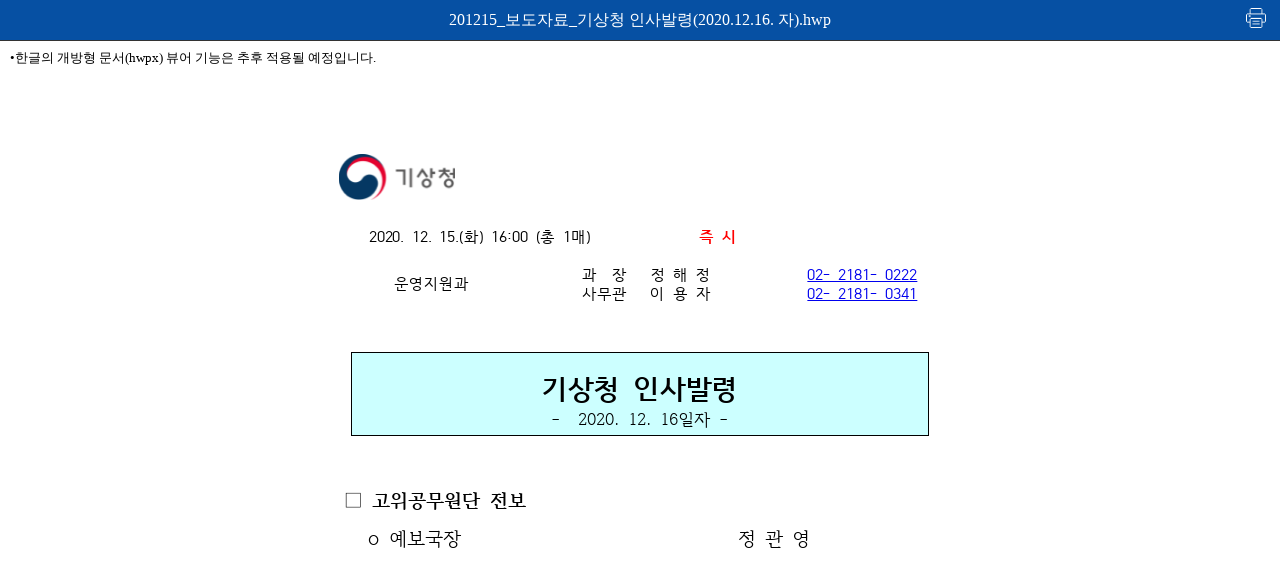

--- FILE ---
content_type: text/html;charset=utf-8
request_url: https://www.kma.go.kr/kma/flexer/view.jsp?mode=download&bid=press&num=1193956&fno=1&callback=https%3A%2F%2Fwww.kma.go.kr%2Fkma%2Fnews%2Fpress.jsp&ses=USERSESSION&k=ATC202012151551581_3a202049-b611-4ff1-839c-dfe1f6ec4f57.hwp
body_size: 1873
content:


<!DOCTYPE html>
<html lang="ko">
<head>
	<title>201215_보도자료_기상청 인사발령(2020.12.16. 자).hwp</title>
	
<meta charset="UTF-8" />
<meta http-equiv="X-UA-Compatible" content="IE=Edge">
<meta name="viewport" content="user-scalable=yes, initial-scale=1.0, width=device-width,target-densitydpi=medium-dpi">
<meta name="decorator" content="bypass"/>

<link rel="stylesheet" href="/kma/flexer/css/jquery-ui.css">
<script src="/kma/flexer/js/jquery-1.12.4.js"></script>
<script src="/kma/flexer/js/jquery-ui.js"></script>
<link rel="stylesheet" type="text/css" href="/kma/flexer/css/flexer.css">

  <script>
  $( function() {
    $( "#dialog" ).dialog({
		draggable:false, //창 드래그 못하게
		autoOpen:false, //자동으로 열리지않게
		resizable:false, //크기 조절 못하게
		width: 320,
		height: 180,
		position:{
			my:"left",
			at:"left",
			of:"#logo"
		}

    });
 
    $( "#opener" ).on( "click", function() {
      $( "#dialog" ).dialog( "open" );
    });
  } );
</script>
<script language="JavaScript">
<!--
function calcHeight()
{
  var the_height=
    document.getElementById('doc').contentWindow.
      document.body.scrollHeight;

  document.getElementById('doc').height=
      the_height + 100;
      
}
//-->
</script>  
<style>
	.content-print {
		position: absolute;
		right:12px;
		top:7px;
	}
	.content-print a { 
		display: inline-block;
		width: 23.5px;
		height: 21px;
		background-position:center center;
		vertical-align: middle;
		
		background-image: url('/kma/resources/images/icon_print.png');
		background-size: 20px;
		background-repeat: no-repeat;
		text-indent: -999999px;
	}
	.title-guide { padding:0px 10px 10px 10px; text-align:left; font-size:0.8em; }
@media print {
	.title-guide { display:none }
}
</style>
<script>
function contentPrint() {
	window.frames["doc"].focus();
	window.frames["doc"].print();
}
</script>
<script type="text/javascript">
function iframeloaded(){
	calcHeight();
}

</script>

</head>
<body style="padding:0; margin:auto; word-break:break-all; -webkit-text-size-adjust:none; ">

<div id="dialog" title="라이센스">
  <p>* 본 제품은 한글과컴퓨터의 한/글 문서 파일(.hwp)<br /> 공개문서를 참고하여 개발하였습니다.</p>
  <p>* 본 문서는 한글과컴퓨터의 한/글 문서 파일(.hwp)을<br /> html로 변환한 파일 이므로 원본과 다소 차이가 있을 수 있습니다.</p>
</div>
<div id="wrap">
	<div id="header" style="height:40px;">
<!--
		<div class="logo">
			<ul>
				<li><img src="/h1_logo.gif" height="30px" style="padding:10px 0;" /></li>

				<li class='licence'> | <a href="#" id="opener">licence</a></li>

			</ul>
		</div>
-->
		<div class="title">
			201215_보도자료_기상청 인사발령(2020.12.16. 자).hwp
			<div class="content-print"><a href="javascript:contentPrint();" title="인쇄">인쇄</a></div>
		</div>
	</div>
	<div id="container" style="top:50px;">
		<div class="title-guide">&bull;한글의 개방형 문서(hwpx) 뷰어 기능은 추후 적용될 예정입니다.</div>
		<iframe id="doc" allowfullscreen mozallowfullscreen webkitallowfullscreen name="doc" class="contents" src="/kma/flexer/html/press/2020/12/15/ATC202012151551581_3a202049-b611-4ff1-839c-dfe1f6ec4f57.hwp.files/Sections1.html" title="201215_보도자료_기상청 인사발령(2020.12.16. 자).hwp" onLoad="iframeloaded();" frameborder=0 framespacing=0 marginheight=0 marginwidth=0 scrolling=no vspace=0 ></iframe>
	</div>
</div>

</body>
</html>

--- FILE ---
content_type: text/html; charset=UTF-8
request_url: https://www.kma.go.kr/kma/flexer/html/press/2020/12/15/ATC202012151551581_3a202049-b611-4ff1-839c-dfe1f6ec4f57.hwp.files/Sections1.html
body_size: 3404
content:
<!DOCTYPE html>
<html lang="ko">
<head>
<meta charset="UTF-8" />
<meta http-equiv="X-UA-Compatible" content="IE=edge" />
<meta name="viewport" content="user-scalable=yes, initial-scale=1.0, width=device-width,target-densitydpi=medium-dpi" />
<title>Flexer Server</title>
<!--[if IE]>
<style>
@font-face {
 font-family:'HWPserif';
 src: url('HWPserif.eot');
}
@font-face {
 font-family:'HWPserif';
 src: url('HWPserifB.eot');
 font-weight:bold;
}
@font-face {
 font-family:'HWPsansserif';
 src: url('HWPsansserif.eot');
}
@font-face {
 font-family:'HWPsansserif';
 src: url('HWPsansserifB.eot');
 font-weight:bold;
}
</style>
<![endif]-->
<!--[if !IE]> -->
<style>
@font-face {
 font-family:'HWPserif';
 src: url('HWPserif.ttf') format('truetype'),
 url('HWPserif.eot');
}
@font-face {
 font-family:'HWPserif';
 src: url('HWPserifB.ttf') format('truetype'),
 url('HWPserifB.eot');
 font-weight:bold;
}
@font-face {
 font-family:'HWPsansserif';
 src: url('HWPsansserif.ttf') format('truetype'),
 url('HWPsansserif.eot');
}
@font-face {
 font-family:'HWPsansserif';
 src: url('HWPsansserifB.ttf') format('truetype'),
 url('HWPsansserifB.eot');
 font-weight:bold;
}
</style>
<!-- <![endif]-->
<style>
table{border-collapse:collapse;}
td{position:relative;}
div{position:relative;}
.gii-scaleX {
	transform-origin:0% 0%;
	-ms-transform-origin:0% 0%;
	-webkit-transform-origin:0% 0%;
}
@media screen and (max-width: 636px) {
   .gii-scaleX {
        transform:scaleX(0.8);
        -ms-transform:scaleX(0.8);
        -webkit-transform:scaleX(0.8);
	}
}
@media screen and (max-width: 557px) {
   .gii-scaleX {
        transform:scaleX(0.7);
        -ms-transform:scaleX(0.7);
        -webkit-transform:scaleX(0.7);
	}
}
@media screen and (max-width: 480px) {
   .gii-scaleX {
        transform:scaleX(0.6);
        -ms-transform:scaleX(0.6);
        -webkit-transform:scaleX(0.6);
	}
}
@media screen and (max-width: 400px) {
   .gii-scaleX {
		transform:scaleX(0.5);
		-ms-transform:scaleX(0.5);
		-webkit-transform:scaleX(0.5);
	}
}
@media screen and (max-width: 320px) {
   .gii-scaleX {
		transform:scaleX(0.4);
		-ms-transform:scaleX(0.4);
		-webkit-transform:scaleX(0.4);
	}
}
@media screen and (max-width: 239px) {
   .gii-scaleX {
		transform:scaleX(0.3);
		-ms-transform:scaleX(0.3);
		-webkit-transform:scaleX(0.3);
	}
}
.gii-scale {
	transform-origin:0% 0%;
	-webkit-transform-origin:0% 0%;
	-webkit-transform-origin:0% 0%;
}
@media screen and (max-width: 636px) {
   .gii-scale {
        transform:scale(0.8);
        -ms-transform:scale(0.8);
        -webkit-transform:scale(0.8);
	}
}
@media screen and (max-width: 557px) {
   .gii-scale {
        transform:scale(0.7);
        -ms-transform:scale(0.7);
        -webkit-transform:scale(0.7);
	}
}
@media screen and (max-width: 480px) {
   .gii-scale {
        transform:scale(0.6);
        -ms-transform:scale(0.6);
        -webkit-transform:scale(0.6);
	}
}
@media screen and (max-width: 400px) {
   .gii-scale {
		transform:scale(0.5);
		-ms-transform:scale(0.5);
		-webkit-transform:scale(0.5);
	}
}
@media screen and (max-width: 320px) {
   .gii-scale {
		transform:scale(0.4);
		-ms-transform:scale(0.4);
		-webkit-transform:scale(0.4);
	}
}
@media screen and (max-width: 239px) {
   .gii-scale {
		transform:scale(0.3);
		-ms-transform:scale(0.3);
		-webkit-transform:scale(0.3);
	}
}
.ps0 {
 line-height:160.00%; text-align:justify;text-indent:0;margin:0;}
.ps1 {
 line-height:160.00%; text-align:justify;text-indent:0;margin:0;}
.ps2 {
 line-height:160.00%; text-align:justify;text-indent:0;margin:0;}
.ps3 {
 line-height:160.00%; text-align:justify;text-indent:0;margin:0;}
.ps4 {
 line-height:160.00%; text-align:justify;text-indent:0;margin:0;}
.ps5 {
 line-height:160.00%; text-align:justify;text-indent:0;margin:0;}
.ps6 {
 line-height:160.00%; text-align:justify;text-indent:0;margin:0;}
.ps7 {
 line-height:160.00%; text-align:justify;text-indent:0;margin:0;}
.ps8 {
 line-height:160.00%; text-align:justify;text-indent:0;margin:0;}
.ps9 {
 line-height:150.00%; text-align:justify;text-indent:0;margin:0;}
.ps10 {
 line-height:130.00%; text-align:justify;text-indent:0;margin:0;}
.ps11 {
 line-height:130.00%; text-align:left;text-indent:0;margin:0;}
.ps12 {
 line-height:160.00%; text-align:left;text-indent:0;margin:0;}
.ps13 {
 line-height:160.00%; text-align:left;text-indent:0;margin:0;}
.ps14 {
 line-height:160.00%; text-align:left;text-indent:0;margin:0;}
.ps15 {
 line-height:160.00%; text-align:left;text-indent:0;margin:0;}
.ps16 {
 line-height:160.00%; text-align:justify;text-indent:0;margin:0;}
.ps17 {
 line-height:160.00%; text-align:justify;text-indent:0;margin:0;}
.ps18 {
 line-height:160.00%; text-align:justify;text-indent:0;margin:0;}
.ps19 {
 line-height:160.00%; text-align:justify;text-indent:0;margin:0;}
.ps20 {
 line-height:130.00%; text-align:justify;text-indent:0;margin:0;}
.ps21 {
 line-height:130.00%; text-align:justify;text-indent:0;margin:0;}
.ps22 {
 line-height:130.00%; text-align:center;text-indent:0;margin:0;}
.ps23 {
 line-height:160.00%; text-align:center;text-indent:0;margin:0;}
.ps24 {
 line-height:130.00%; text-align:center;text-indent:0;margin:0;}
.ps25 {
 line-height:160.00%; text-align:justify;text-indent:0;margin:0;}
.ps26 {
 line-height:155.00%; text-align:justify;text-indent:0;margin:0;}
.ps27 {
 line-height:160.00%; text-align:justify;text-indent:0;margin:0;}
.ps28 {
 line-height:160.00%; text-align:center;text-indent:0;margin:0;}
.ps29 {
 line-height:130.00%; text-align:center;text-indent:0;margin:0;}
.cs0 {
/* '함초롬바탕' */
 font-family:'HWPserif'; font-size:10.00pt; letter-spacing:0.00em; font-style:normal; font-weight:normal; color:#000000; text-shadow: none;}
.cs1 {
/* '함초롬돋움' */
 font-family:'HWPsansserif'; font-size:10.00pt; letter-spacing:0.00em; font-style:normal; font-weight:normal; color:#000000; text-shadow: none;}
.cs2 {
/* '함초롬돋움' */
 font-family:'HWPsansserif'; font-size:9.00pt; letter-spacing:0.00em; font-style:normal; font-weight:normal; color:#000000; text-shadow: none;}
.cs3 {
/* '함초롬바탕' */
 font-family:'HWPserif'; font-size:9.00pt; letter-spacing:0.00em; font-style:normal; font-weight:normal; color:#000000; text-shadow: none;}
.cs4 {
/* '함초롬돋움' */
 font-family:'HWPsansserif'; font-size:9.00pt; letter-spacing:-0.05em; font-style:normal; font-weight:normal; color:#000000; text-shadow: none;}
.cs5 {
/* '함초롬돋움' */
 font-family:'HWPsansserif'; font-size:16.00pt; letter-spacing:0.00em; font-style:normal; font-weight:normal; color:#2E74B5; text-shadow: none;}
.cs6 {
/* '함초롬돋움' */
 font-family:'HWPsansserif'; font-size:11.00pt; letter-spacing:0.00em; font-style:normal; font-weight:normal; color:#000000; text-shadow: none;}
.cs7 {
/* '맑은 고딕' */
 font-family:'HWPsansserif'; font-size:20.00pt; letter-spacing:0.00em; font-style:normal; font-weight:bold; color:#000000; text-shadow: none;}
.cs8 {
/* '맑은 고딕' */
 font-family:'HWPsansserif'; font-size:11.00pt; letter-spacing:0.00em; font-style:normal; font-weight:normal; color:#000000; text-shadow: none;}
.cs9 {
/* '한양중고딕' */
 font-family:'HWPsansserif'; font-size:13.00pt; letter-spacing:0.00em; font-style:normal; font-weight:normal; color:#000000; text-shadow: none;}
.cs10 {
/* '맑은 고딕' */
 font-family:'HWPsansserif'; font-size:29.00pt; letter-spacing:0.00em; font-style:normal; font-weight:bold; color:#000000; text-shadow: none;}
.cs11 {
/* '맑은 고딕' */
 font-family:'HWPsansserif'; font-size:11.00pt; letter-spacing:-0.01em; font-style:normal; font-weight:normal; color:#000000; text-shadow: none;}
.cs12 {
/* '맑은 고딕' */
 font-family:'HWPsansserif'; font-size:9.00pt; letter-spacing:0.00em; font-style:normal; font-weight:normal; color:#000000; text-shadow: none;}
.cs13 {
/* '휴먼명조' */
 font-family:'HWPserif'; font-size:13.00pt; letter-spacing:0.00em; font-style:normal; font-weight:normal; color:#000000; text-shadow: none;}
.cs14 {
/* '휴먼명조' */
 font-family:'HWPserif'; font-size:13.00pt; letter-spacing:0.00em; font-style:normal; font-weight:normal; color:#000000; text-shadow: none;}
.cs15 {
/* '한양신명조' */
 font-family:'HWPserif'; font-size:6.00pt; letter-spacing:-0.03em; font-style:normal; font-weight:bold; color:#FF0000; text-shadow: none;}
.cs16 {
/* '휴먼명조' */
 font-family:'HWPserif'; font-size:14.00pt; letter-spacing:0.00em; font-style:normal; font-weight:bold; color:#000000; text-shadow: none;}
.cs17 {
/* '맑은 고딕' */
 font-family:'HWPsansserif'; font-size:11.00pt; letter-spacing:-0.01em; font-style:normal; font-weight:bold; color:#FF0000; text-shadow: none;}
.cs18 {
/* '휴먼명조' */
 font-family:'HWPserif'; font-size:14.00pt; letter-spacing:0.00em; font-style:normal; font-weight:normal; color:#000000; text-shadow: none;}
.cs19 {
/* '휴먼명조' */
 font-family:'HWPserif'; font-size:14.00pt; letter-spacing:0.50em; font-style:normal; font-weight:normal; color:#000000; text-shadow: none;}
div, p { background: url([data-uri]);  }
</style>
<style>
v\:image{ behavior:url(#default#VML);display:inline-block;position:absolute;left:0px;top:0px;}
v\:imagedata{ behavior:url(#default#VML);}
v\:stroke { behavior:url(#default#VML);}
v\:fill { behavior:url(#default#VML);}
v\:rect { behavior:url(#default#VML);display:inline-block;position:absolute;left:0px;top:0px; }
v\:oval { behavior:url(#default#VML);display:inline-block;position:absolute;left:0px;top:0px; }
v\:group { behavior:url(#default#VML);display:inline-block;}
v\:polyline { behavior:url(#default#VML);inline-block;position:absolute;left:0px;top:0px;}
v\:shape { behavior:url(#default#VML);display:inline-block;position:absolute;left:0px;top:0px;background:transparent;width:100%;height:100%;}
v\:path { behavior:url(#default#VML);display:inline-block;position:absolute;left:0px;top:0px;}
o\:* { behavior:url(#default#VML);display:inline-block;}
</style>
</head>
<body  style=" padding:0; margin:auto; word-break:break-all; -webkit-text-size-adjust:none;">
<div style="position:relative; max-width:453.56pt; margin:0 auto 0 auto; padding:0 4pt 0 4pt;">
<div style="position:relative; margin-top:56.68pt; margin-left:0pt; margin-bottom:42.52pt; width:100%; min-height:742.66pt; ">
<div name="header" style="width:100%; min-height:42.52pt; ">
<div style="float:left; margin-top:0pt; z-index:3; width:19.21%;">
<div style="position:relative; border:solid transparent 1px; width:100%;">
<div style="margin-top:39.52%;line-height:100%;font-size:1pt;" >&nbsp;</div>
<!--[if lt IE 9]><v:shape style="z-index:-1;rotation:0;width:100.00%;height:100.00%;left:0.00%;top:0.00%" coordsize="8715 3444" path="m0,0 l8715,0 l8715,3444 l0,3444 x e"  stroked="false" >
<v:imagedata src="bindatas/BIN0002.png"  cropbottom="0.00" /></v:shape>
<![endif]-->
<svg style="z-index:-1;overflow:hidden;position:absolute;left:0;top:0;background:transparent;width:100%;height:100%;" preserveAspectRatio="none" viewBox="0 0 8715 3444" xmlns="http://www.w3.org/2000/svg" xmlns:xlink="http://www.w3.org/1999/xlink" >
<defs>
<pattern id="pat1" x="0" y="0" patternUnits="userSpaceOnUse" width="8715" height="3444">
<image preserveAspectRatio="none" xlink:href="bindatas/BIN0002.png" x="0" y="0" width="8711" height="3445" />
</pattern>
</defs>
<rect x="0" y="0" width="8715" height="3444" style="stroke:none;fill:url(#pat1);" />
</svg>
</div></div>
<div class="ps9 cs2" style=" line-height:100%;"></div>
</div>
<div name="FlexerServerView" style="position:relative; padding:0; margin:0; width:100%; min-height:657.62pt; ">
<div class="ps23 cs0" style=""></div>
<table style="width:96.24%; margin-left:3.76%; margin-top:6.11pt; z-index:0;">
<colgroup>
<col style="width:114.40pt;" /><col style="width:57.60pt;" /><col style="width:28.89pt;" /><col style="width:57.27pt;" /><col style="width:27.05pt;" /><col style="width:55.84pt;" /><col style="width:115.27pt;" />
</colgroup>
<tr>
<td colspan="3" style=" border:none #000000 1.00px; padding:1.41pt; height:27.23pt;">
<p class="ps19 cs11" style=" line-height:100%; margin:0.00pt 0.00% 0.00pt 2.71%;">2020. 12. 15.(화) 16:00 (총 1매)</p>
</td>
<td style=" border:none #000000 1.00px; padding:1.41pt; height:27.23pt;">
<p class="ps19 cs12" style=" line-height:100%;"></p>
</td>
<td colspan="3" style=" border:none #000000 1.00px; padding:1.41pt; height:27.23pt;">
<p class="ps20 cs11" style=" line-height:100%; margin:0.00pt 0.00% 0.00pt 5.50%;"><span style=" font-weight:bold; color:#FF0000;">즉 시 </span></p>
</td>
</tr>
<tr>
<td style=" border:none #000000 1.00px; padding:1.41pt; height:38.90pt;">
<p class="ps29 cs11" style=" line-height:100%;">운영지원과</p>
</td>
<td style=" border:none #000000 1.00px; padding:1.41pt; height:38.90pt;">
<p class="ps19 cs12" style=" line-height:100%;"></p>
</td>
<td colspan="3" style=" border:none #000000 1.00px; padding:1.41pt; height:38.90pt;">
<p class="ps29 cs11" style="">과  장   정 해 정</p>
<p class="ps29 cs11" style="">사무관   이 용 자</p>
</td>
<td style=" border:none #000000 1.00px; padding:1.41pt; height:38.90pt;">
<p class="ps21 cs11" style=" line-height:100%;"></p>
</td>
<td style=" border:none #000000 1.00px; padding:1.41pt; height:38.90pt;">
<p class="ps29 cs8" style=""><a href="tel:02-2181-0222" target="_blank">02&#45; 2181&#45; 0222</a></p>
<p class="ps29 cs8" style=""><a href="tel:02-2181-0341" target="_blank">02&#45; 2181&#45; 0341</a></p>
</td>
</tr>
</table>
<div class="ps23 cs0" style=""><br/></div>
<p class="ps23 cs0" style=""><br/></p>
<div class="ps23 cs0" style=""><div style="position:relative;vertical-align:text-bottom; display:inline-block; margin:0.00pt; z-index:1; border:solid #000000 1.00px; background-color:#CCFFFF; width:95.31%; min-height:61.45pt;">
<div style="display:table;min-height:61.45pt;"><div style="display:table-cell;vertical-align:middle;width:432.28pt;">
<p class="ps22 cs7" style="">기상청 인사발령<span style=" font-size:29.00pt; line-height:130.00%;"></span></p>
<p class="ps24 cs13" style="">&#45;  2020. 12. 16일자 &#45; <span style=" font-family:'HWPsansserif';"></span></p>
</div></div></div></div>
<p class="ps26 cs15" style=""><br/></p>
<p class="ps25 cs14" style=" margin:0.00pt 8.88% 0.00pt 0.00%;"><br/></p>
<div class="ps25 cs14" style=" margin:0.00pt 8.88% 0.00pt 0.00%;"><table style="width:99.38%;vertical-align:text-bottom; display:inline-block; margin-top:1.41pt; margin-right:0.00pt; margin-bottom:1.41pt; margin-left:0.00pt; z-index:4;">
<colgroup>
<col style="width:20.00pt;" /><col style="width:297.34pt;" /><col style="width:133.39pt;" />
</colgroup>
<tr>
<td colspan="3" style=" border:none #000000 1.00px; padding:1.41pt 5.10pt; height:28.15pt;">
<p class="ps25 cs16" style=" line-height:100%; margin:0.00pt 8.94% 0.00pt 0.00%;">□ 고위공무원단 전보</p>
</td>
</tr>
<tr>
<td style=" border:none #000000 1.00px; padding:1.41pt 5.10pt; height:25.32pt;">
<p class="ps25 cs18" style=" line-height:100%; margin:0.00pt 201.40% 0.00pt 0.00%;"></p>
</td>
<td style=" border:none #000000 1.00px; padding:1.41pt 5.10pt; height:25.32pt;">
<p class="ps27 cs18" style=" line-height:100%; margin:0.00pt 13.55% 0.00pt 0.00%;">o 예보국장</p>
</td>
<td style=" border:none #000000 1.00px; padding:1.41pt 5.10pt; height:25.32pt;">
<p class="ps28 cs19" style=" line-height:100%; margin:0.00pt 30.20% 0.00pt 0.00%;">정관영</p>
</td>
</tr>
</table>
</div>
<p class="ps25 cs14" style=" margin:0.00pt 8.88% 0.00pt 0.00%;"><br/></p>
</div>
<div name="footer" style="width:100%; min-height:42.52pt; ">
</div>
</div>
</div>
</body>
</html>


--- FILE ---
content_type: text/css
request_url: https://www.kma.go.kr/kma/flexer/css/flexer.css
body_size: 1087
content:
body {
	padding: 0 0 0 0;
	margin: 0 0 0 0;
	word-break: break-all;
	-webkit-text-size-adjust: none;
	background: #fff;
	    
}
#wrap { width:100%; }
#header { background:#0650a3; height:100px; position:fixed; width:100%; border-bottom:1px solid #333; z-index: 100; }
#header .logo { padding-top:5px; background:#FFF; padding-left:20px; font-family: "맑은고딕", "맑은 고딕", "MalgunGothic", "MalGun Gothic", "malgungothic", "malgun gothic", malgun; }
#header .logo ul,
#header .logo ul li { padding:0 0 0 0; margin:0 0 0 0; list-style: none; line-height: 20px; }
#header .logo ul li { display: inline; vertical-align: middle; }
#header .logo ul li select { vertical-align: top; }
#header .logo ul li.licence { position: absolute; top:22px; margin-left:10px;} 
#header .logo ul li.dn { position: absolute; top:22px; margin-left:70px;} 
#header .logo ul li.page { position: absolute; right:20px; top:12px; } 
#header .title { color:#FFF; font-size:12px; padding-top:10px; text-align:center; }
#header .logo .title { font-size:11px; color:#333; font-family: "맑은고딕", "맑은 고딕", "MalgunGothic", "MalGun Gothic", "malgungothic", "malgun gothic", malgun; }
#container {
	text-align:center; position: absolute;
	width: 100%;
	right: 0px;
	top:81px;
	/* overflow: hidden; */
	overflow: hidden;
	-webkit-overflow-scrolling: touch;
	z-index: 60; }
#container2 {
	text-align:center; position: absolute;
	width: 100%;
	background:#FFF;
	right: 0px;
	top:121px;
	padding-bottom:-120px;
	margin-bottom:-120px;
	/* overflow: hidden; */
	-webkit-overflow-scrolling: touch;
	z-index: 60; }
#dialog { z-index: 120; }
#dialog p { font-size:12px; }

/* Mobile Device */
#container #doc { width:100%; background:#FFF; }

/* Tablet & Desktop Device */
@media all and (min-width:768px) {
#container #doc { width:100%; background:#FFF; }
#header .title { color:#FFF; font-size:14px; padding-top:10px; text-align:center; }
}

/* Desktop Device */
@media all and (min-width:1025px) {
#container #doc { width:1000px; background:#FFF; }
#header .title { color:#FFF; font-size:16px; padding-top:10px; text-align:center; }
}


.frTabs,
.frTabs li { padding:0 0 0 0; margin:0 0 0 0; list-style: none; }
.frTabs { position:fixed; z-index:256; left:0; top:0; min-width:100%; border-bottom:1px solid gray; width:100%; height:30px; background:#E0E0E0; }
.menu a  { border:1px solid #CCC; border-left:0; background:#FFF; font-size:14px; line-height: 30px; padding:5px 10px; }
.menu a:link, .menu a:visited {color:#000;text-decoration:none; margin:0 0 0 0;}
.menu a:hover, .menu a:focus, .menu a:active {color:#000;text-decoration:none}
        /* How to display when full screen */ 
       #doc:-fullscreen {
         position:absolute;
         left:0;
         top:0;
         width: 100%;
         height: 100%;
         background-color: #FFF;
       }
       
       /* What color to show the background */
       #doc:-fullscreen::-backdrop {
         background-color: magenta;
       }
   /* Microsoft section */    
        /* How to display when full screen */ 
       #doc:-ms-fullscreen {
         position:absolute;
         left:0;
         top:0;
         width: 100%;
         height: 100%;
         background-color: #FFF;
       }
       
       /* What color to show the background */
       #doc:-ms-fullscreen::-ms-backdrop {
         background-color: #FFF;
       }       
